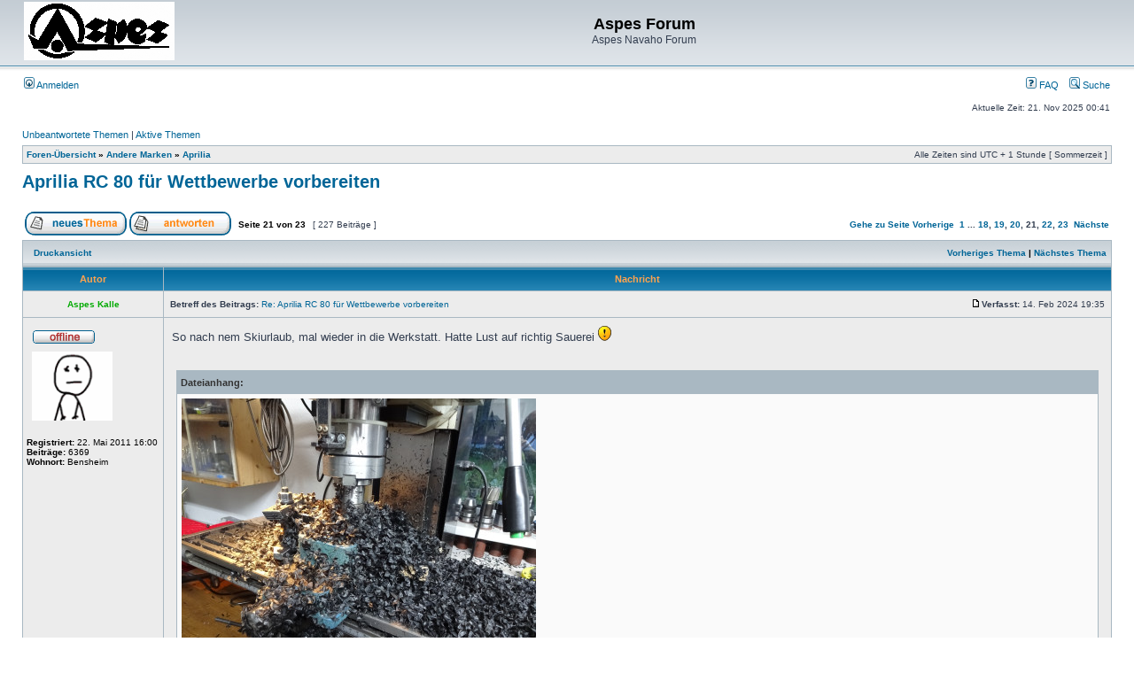

--- FILE ---
content_type: text/html; charset=UTF-8
request_url: https://aspes-navaho.hier-im-netz.de/phpBB/viewtopic.php?f=56&t=2024&p=23870&sid=53e4847a969f8c9001a7dd491f5a6743
body_size: 51987
content:
<!DOCTYPE html PUBLIC "-//W3C//DTD XHTML 1.0 Transitional//EN" "http://www.w3.org/TR/xhtml1/DTD/xhtml1-transitional.dtd">
<html xmlns="http://www.w3.org/1999/xhtml" dir="ltr" lang="de" xml:lang="de">
<head>

<meta http-equiv="content-type" content="text/html; charset=UTF-8" />
<meta http-equiv="content-language" content="de" />
<meta http-equiv="content-style-type" content="text/css" />
<meta http-equiv="imagetoolbar" content="no" />
<meta name="resource-type" content="document" />
<meta name="distribution" content="global" />
<meta name="keywords" content="" />
<meta name="description" content="" />

<title>Aspes Forum &bull; Thema anzeigen - Aprilia RC 80 für Wettbewerbe vorbereiten</title>



<link rel="stylesheet" href="./styles/subsilver2/theme/stylesheet.css" type="text/css" />

<script type="text/javascript">
// <![CDATA[


function popup(url, width, height, name)
{
	if (!name)
	{
		name = '_popup';
	}

	window.open(url.replace(/&amp;/g, '&'), name, 'height=' + height + ',resizable=yes,scrollbars=yes,width=' + width);
	return false;
}

function jumpto()
{
	var page = prompt('Gib die Nummer der Seite an, zu der du gehen möchtest.:', '21');
	var per_page = '10';
	var base_url = './viewtopic.php?f=56&amp;t=2024&amp;sid=5410eb5f3d3b84568cd8f0f7bbf6b8e8';

	if (page !== null && !isNaN(page) && page == Math.floor(page) && page > 0)
	{
		if (base_url.indexOf('?') == -1)
		{
			document.location.href = base_url + '?start=' + ((page - 1) * per_page);
		}
		else
		{
			document.location.href = base_url.replace(/&amp;/g, '&') + '&start=' + ((page - 1) * per_page);
		}
	}
}

/**
* Find a member
*/
function find_username(url)
{
	popup(url, 760, 570, '_usersearch');
	return false;
}

/**
* Mark/unmark checklist
* id = ID of parent container, name = name prefix, state = state [true/false]
*/
function marklist(id, name, state)
{
	var parent = document.getElementById(id);
	if (!parent)
	{
		eval('parent = document.' + id);
	}

	if (!parent)
	{
		return;
	}

	var rb = parent.getElementsByTagName('input');
	
	for (var r = 0; r < rb.length; r++)
	{
		if (rb[r].name.substr(0, name.length) == name)
		{
			rb[r].checked = state;
		}
	}
}



	/**
	* Play quicktime file by determining it's width/height
	* from the displayed rectangle area
	*
	* Only defined if there is a file block present.
	*/
	function play_qt_file(obj)
	{
		var rectangle = obj.GetRectangle();

		if (rectangle)
		{
			rectangle = rectangle.split(',')
			var x1 = parseInt(rectangle[0]);
			var x2 = parseInt(rectangle[2]);
			var y1 = parseInt(rectangle[1]);
			var y2 = parseInt(rectangle[3]);

			var width = (x1 < 0) ? (x1 * -1) + x2 : x2 - x1;
			var height = (y1 < 0) ? (y1 * -1) + y2 : y2 - y1;
		}
		else
		{
			var width = 200;
			var height = 0;
		}

		obj.width = width;
		obj.height = height + 16;

		obj.SetControllerVisible(true);

		obj.Play();
	}


// ]]>
</script>
</head>
<body class="ltr">

<a name="top"></a>

<div id="wrapheader">

	<div id="logodesc">
		<table width="100%" cellspacing="0">
		<tr>
			<td><a href="./index.php?sid=5410eb5f3d3b84568cd8f0f7bbf6b8e8"><img src="./styles/subsilver2/imageset/Logo%20Aspes.gif" width="170" height="66" alt="" title="" /></a></td>
			<td width="100%" align="center"><h1>Aspes Forum</h1><span class="gen">Aspes Navaho Forum</span></td>
		</tr>
		</table>
	</div>

	<div id="menubar">
		<table width="100%" cellspacing="0">
		<tr>
			<td class="genmed">
				<a href="./ucp.php?mode=login&amp;sid=5410eb5f3d3b84568cd8f0f7bbf6b8e8"><img src="./styles/subsilver2/theme/images/icon_mini_login.gif" width="12" height="13" alt="*" /> Anmelden</a>&nbsp;
			</td>
			<td class="genmed" align="right">
				<a href="./faq.php?sid=5410eb5f3d3b84568cd8f0f7bbf6b8e8"><img src="./styles/subsilver2/theme/images/icon_mini_faq.gif" width="12" height="13" alt="*" /> FAQ</a>
				&nbsp; &nbsp;<a href="./search.php?sid=5410eb5f3d3b84568cd8f0f7bbf6b8e8"><img src="./styles/subsilver2/theme/images/icon_mini_search.gif" width="12" height="13" alt="*" /> Suche</a>
			</td>
		</tr>
		</table>
	</div>

	<div id="datebar">
		<table width="100%" cellspacing="0">
		<tr>
			<td class="gensmall"></td>
			<td class="gensmall" align="right">Aktuelle Zeit: 21. Nov 2025 00:41<br /></td>
		</tr>
		</table>
	</div>

</div>

<div id="wrapcentre">

	
	<p class="searchbar">
		<span style="float: left;"><a href="./search.php?search_id=unanswered&amp;sid=5410eb5f3d3b84568cd8f0f7bbf6b8e8">Unbeantwortete Themen</a> | <a href="./search.php?search_id=active_topics&amp;sid=5410eb5f3d3b84568cd8f0f7bbf6b8e8">Aktive Themen</a></span>
		
	</p>
	

	<br style="clear: both;" />

	<table class="tablebg" width="100%" cellspacing="1" cellpadding="0" style="margin-top: 5px;">
	<tr>
		<td class="row1">
			<p class="breadcrumbs"><a href="./index.php?sid=5410eb5f3d3b84568cd8f0f7bbf6b8e8">Foren-Übersicht</a> &#187; <a href="./viewforum.php?f=17&amp;sid=5410eb5f3d3b84568cd8f0f7bbf6b8e8">Andere Marken</a> &#187; <a href="./viewforum.php?f=56&amp;sid=5410eb5f3d3b84568cd8f0f7bbf6b8e8">Aprilia</a></p>
			<p class="datetime">Alle Zeiten sind UTC + 1 Stunde [ Sommerzeit ]</p>
		</td>
	</tr>
	</table>

	<br />

<div id="pageheader">
	<h2><a class="titles" href="./viewtopic.php?f=56&amp;t=2024&amp;start=200&amp;sid=5410eb5f3d3b84568cd8f0f7bbf6b8e8">Aprilia RC 80 für Wettbewerbe vorbereiten</a></h2>


</div>

<br clear="all" /><br />

<div id="pagecontent">

	<table width="100%" cellspacing="1">
	<tr>
		<td align="left" valign="middle" nowrap="nowrap">
		<a href="./posting.php?mode=post&amp;f=56&amp;sid=5410eb5f3d3b84568cd8f0f7bbf6b8e8"><img src="./styles/subsilver2/imageset/de/button_topic_new.gif" width="115" height="27" alt="Ein neues Thema erstellen" title="Ein neues Thema erstellen" /></a>&nbsp;<a href="./posting.php?mode=reply&amp;f=56&amp;t=2024&amp;sid=5410eb5f3d3b84568cd8f0f7bbf6b8e8"><img src="./styles/subsilver2/imageset/de/button_topic_reply.gif" width="115" height="27" alt="Auf das Thema antworten" title="Auf das Thema antworten" /></a>
		</td>
		
			<td class="nav" valign="middle" nowrap="nowrap">&nbsp;Seite <strong>21</strong> von <strong>23</strong><br /></td>
			<td class="gensmall" nowrap="nowrap">&nbsp;[ 227 Beiträge ]&nbsp;</td>
			<td class="gensmall" width="100%" align="right" nowrap="nowrap"><b><a href="#" onclick="jumpto(); return false;" title="Klicke, um auf Seite … zu gehen">Gehe zu Seite</a> <a href="./viewtopic.php?f=56&amp;t=2024&amp;sid=5410eb5f3d3b84568cd8f0f7bbf6b8e8&amp;start=190">Vorherige</a>&nbsp;&nbsp;<a href="./viewtopic.php?f=56&amp;t=2024&amp;sid=5410eb5f3d3b84568cd8f0f7bbf6b8e8">1</a><span class="page-dots"> ... </span><a href="./viewtopic.php?f=56&amp;t=2024&amp;sid=5410eb5f3d3b84568cd8f0f7bbf6b8e8&amp;start=170">18</a><span class="page-sep">, </span><a href="./viewtopic.php?f=56&amp;t=2024&amp;sid=5410eb5f3d3b84568cd8f0f7bbf6b8e8&amp;start=180">19</a><span class="page-sep">, </span><a href="./viewtopic.php?f=56&amp;t=2024&amp;sid=5410eb5f3d3b84568cd8f0f7bbf6b8e8&amp;start=190">20</a><span class="page-sep">, </span><strong>21</strong><span class="page-sep">, </span><a href="./viewtopic.php?f=56&amp;t=2024&amp;sid=5410eb5f3d3b84568cd8f0f7bbf6b8e8&amp;start=210">22</a><span class="page-sep">, </span><a href="./viewtopic.php?f=56&amp;t=2024&amp;sid=5410eb5f3d3b84568cd8f0f7bbf6b8e8&amp;start=220">23</a> &nbsp;<a href="./viewtopic.php?f=56&amp;t=2024&amp;sid=5410eb5f3d3b84568cd8f0f7bbf6b8e8&amp;start=210">Nächste</a></b></td>
		
	</tr>
	</table>

	<table class="tablebg" width="100%" cellspacing="1">
	<tr>
		<td class="cat">
			<table width="100%" cellspacing="0">
			<tr>
				<td class="nav" nowrap="nowrap">&nbsp;
				<a href="./viewtopic.php?f=56&amp;t=2024&amp;start=200&amp;sid=5410eb5f3d3b84568cd8f0f7bbf6b8e8&amp;view=print" title="Druckansicht">Druckansicht</a>
				</td>
				<td class="nav" align="right" nowrap="nowrap"><a href="./viewtopic.php?f=56&amp;t=2024&amp;view=previous&amp;sid=5410eb5f3d3b84568cd8f0f7bbf6b8e8">Vorheriges Thema</a> | <a href="./viewtopic.php?f=56&amp;t=2024&amp;view=next&amp;sid=5410eb5f3d3b84568cd8f0f7bbf6b8e8">Nächstes Thema</a>&nbsp;</td>
			</tr>
			</table>
		</td>
	</tr>

	</table>


	<table class="tablebg" width="100%" cellspacing="1">
	
		<tr>
			<th>Autor</th>
			<th>Nachricht</th>
		</tr>
	<tr class="row1">

			<td align="center" valign="middle">
				<a name="p23750"></a>
				<b class="postauthor" style="color: #00AA00">Aspes Kalle</b>
			</td>
			<td width="100%" height="25">
				<table width="100%" cellspacing="0">
				<tr>
				
					<td class="gensmall" width="100%"><div style="float: left;">&nbsp;<b>Betreff des Beitrags:</b> <a href="#p23750">Re: Aprilia RC 80 für Wettbewerbe vorbereiten</a></div><div style="float: right;"><a href="./viewtopic.php?p=23750&amp;sid=5410eb5f3d3b84568cd8f0f7bbf6b8e8#p23750"><img src="./styles/subsilver2/imageset/icon_post_target.gif" width="12" height="9" alt="Beitrag" title="Beitrag" /></a><b>Verfasst:</b> 14. Feb 2024 19:35&nbsp;</div></td>
				</tr>
				</table>
			</td>
		</tr>

		<tr class="row1">

			<td valign="top" class="profile">
				<table cellspacing="4" align="center" width="150">
			
				<tr>
					<td><img src="./styles/subsilver2/imageset/de/icon_user_offline.gif" width="72" height="20" alt="Offline" title="Offline" /></td>
				</tr>
			
				<tr>
					<td><img src="./download/file.php?avatar=53_1306077318.gif" width="94" height="80" alt="Benutzeravatar" /></td>
				</tr>
			
				</table>

				<span class="postdetails">
					<br /><b>Registriert:</b> 22. Mai 2011 16:00<br /><b>Beiträge:</b> 6369<br /><b>Wohnort:</b> Bensheim
				</span>

			</td>
			<td valign="top">
				<table width="100%" cellspacing="5">
				<tr>
					<td>
					

						<div class="postbody">So nach nem Skiurlaub, mal wieder in die Werkstatt. Hatte Lust auf richtig Sauerei  <img src="./images/smilies/icon_exclaim.gif" alt=":!:" title="Exclamation" /> <br /><br /><div class="attachtitle">Dateianhang:</div><div class="attachcontent">
			<a href="./download/file.php?id=10263&amp;sid=5410eb5f3d3b84568cd8f0f7bbf6b8e8&amp;mode=view"><img src="./download/file.php?id=10263&amp;t=1&amp;sid=5410eb5f3d3b84568cd8f0f7bbf6b8e8" alt="5E800ED1-E7AF-4E64-AC14-28538F7DCA70.jpeg" /></a><br />
			<span class="gensmall">5E800ED1-E7AF-4E64-AC14-28538F7DCA70.jpeg [ 2.7 MiB | 14355-mal betrachtet ]</span>
		

		<br />
	</div><br /><br /><div class="attachtitle">Dateianhang:</div><div class="attachcontent">
			<a href="./download/file.php?id=10264&amp;sid=5410eb5f3d3b84568cd8f0f7bbf6b8e8&amp;mode=view"><img src="./download/file.php?id=10264&amp;t=1&amp;sid=5410eb5f3d3b84568cd8f0f7bbf6b8e8" alt="4874EC20-8509-4CCB-9F88-21BA2728004C.jpeg" /></a><br />
			<span class="gensmall">4874EC20-8509-4CCB-9F88-21BA2728004C.jpeg [ 2.57 MiB | 14355-mal betrachtet ]</span>
		

		<br />
	</div><br /><br /><br />Das alte POM Stück hatte jahrelang gute Dienste geleistet, wurde aber jetzt doch dünner. Bevor es also in die Schwinge ging ein Neues aus nem POM Klotz gemacht<br /><br /><div class="attachtitle">Dateianhang:</div><div class="attachcontent">
			<a href="./download/file.php?id=10265&amp;sid=5410eb5f3d3b84568cd8f0f7bbf6b8e8&amp;mode=view"><img src="./download/file.php?id=10265&amp;t=1&amp;sid=5410eb5f3d3b84568cd8f0f7bbf6b8e8" alt="ADDF979E-12BE-40F1-8631-A7F5BADFDF81.jpeg" /></a><br />
			<span class="gensmall">ADDF979E-12BE-40F1-8631-A7F5BADFDF81.jpeg [ 1.9 MiB | 14355-mal betrachtet ]</span>
		

		<br />
	</div><br /><br /><br />Und passt<br /><br /><div class="attachtitle">Dateianhang:</div><div class="attachcontent">
			<a href="./download/file.php?id=10266&amp;sid=5410eb5f3d3b84568cd8f0f7bbf6b8e8&amp;mode=view"><img src="./download/file.php?id=10266&amp;t=1&amp;sid=5410eb5f3d3b84568cd8f0f7bbf6b8e8" alt="F8D521A5-C6E5-4EF1-B6BD-42216C996D56.jpeg" /></a><br />
			<span class="gensmall">F8D521A5-C6E5-4EF1-B6BD-42216C996D56.jpeg [ 2.17 MiB | 14355-mal betrachtet ]</span>
		

		<br />
	</div><br /><br /><br />Kalle</div>

					
						<div class="postbody"><br />_________________<br /><img src="http://www.mono-kalle.de/mediac/450_0/media/DIR_40585/980e2d8dc8dd509ffff8a2fac14422f.gif" alt="Bild" /></div>
					<br clear="all" /><br />

						<table width="100%" cellspacing="0">
						<tr valign="middle">
							<td class="gensmall" align="right">
							
							</td>
						</tr>
						</table>
					</td>
				</tr>
				</table>
			</td>
		</tr>

		<tr class="row1">

			<td class="profile"><strong><a href="#wrapheader">Nach oben</a></strong></td>
			<td><div class="gensmall" style="float: left;">&nbsp;<a href="./memberlist.php?mode=viewprofile&amp;u=53&amp;sid=5410eb5f3d3b84568cd8f0f7bbf6b8e8"><img src="./styles/subsilver2/imageset/de/icon_user_profile.gif" width="72" height="20" alt="Profil" title="Profil" /></a> &nbsp;</div> <div class="gensmall" style="float: right;">&nbsp;</div></td>
	
		</tr>

	<tr>
		<td class="spacer" colspan="2" height="1"><img src="images/spacer.gif" alt="" width="1" height="1" /></td>
	</tr>
	</table>

	<table class="tablebg" width="100%" cellspacing="1">
	<tr class="row2">

			<td align="center" valign="middle">
				<a name="p23773"></a>
				<b class="postauthor" style="color: #00AA00">Aspes Kalle</b>
			</td>
			<td width="100%" height="25">
				<table width="100%" cellspacing="0">
				<tr>
				
					<td class="gensmall" width="100%"><div style="float: left;">&nbsp;<b>Betreff des Beitrags:</b> <a href="#p23773">Re: Aprilia RC 80 für Wettbewerbe vorbereiten</a></div><div style="float: right;"><a href="./viewtopic.php?p=23773&amp;sid=5410eb5f3d3b84568cd8f0f7bbf6b8e8#p23773"><img src="./styles/subsilver2/imageset/icon_post_target.gif" width="12" height="9" alt="Beitrag" title="Beitrag" /></a><b>Verfasst:</b> 18. Feb 2024 17:20&nbsp;</div></td>
				</tr>
				</table>
			</td>
		</tr>

		<tr class="row2">

			<td valign="top" class="profile">
				<table cellspacing="4" align="center" width="150">
			
				<tr>
					<td><img src="./styles/subsilver2/imageset/de/icon_user_offline.gif" width="72" height="20" alt="Offline" title="Offline" /></td>
				</tr>
			
				<tr>
					<td><img src="./download/file.php?avatar=53_1306077318.gif" width="94" height="80" alt="Benutzeravatar" /></td>
				</tr>
			
				</table>

				<span class="postdetails">
					<br /><b>Registriert:</b> 22. Mai 2011 16:00<br /><b>Beiträge:</b> 6369<br /><b>Wohnort:</b> Bensheim
				</span>

			</td>
			<td valign="top">
				<table width="100%" cellspacing="5">
				<tr>
					<td>
					

						<div class="postbody">So gestern Buchsen in die Schwinge gepresst (mit ner kurzen Hilfsachse), passt alles<br /><br /><div class="attachtitle">Dateianhang:</div><div class="attachcontent">
			<a href="./download/file.php?id=10276&amp;sid=5410eb5f3d3b84568cd8f0f7bbf6b8e8&amp;mode=view"><img src="./download/file.php?id=10276&amp;t=1&amp;sid=5410eb5f3d3b84568cd8f0f7bbf6b8e8" alt="A1FFA555-AE60-4107-BE13-D23C5442A5FE.jpeg" /></a><br />
			<span class="gensmall">A1FFA555-AE60-4107-BE13-D23C5442A5FE.jpeg [ 1.82 MiB | 14296-mal betrachtet ]</span>
		

		<br />
	</div><br /><br /><div class="attachtitle">Dateianhang:</div><div class="attachcontent">
			<a href="./download/file.php?id=10277&amp;sid=5410eb5f3d3b84568cd8f0f7bbf6b8e8&amp;mode=view"><img src="./download/file.php?id=10277&amp;t=1&amp;sid=5410eb5f3d3b84568cd8f0f7bbf6b8e8" alt="B5A8CCE9-6B85-468E-AC69-4D7B1C32AC59.jpeg" /></a><br />
			<span class="gensmall">B5A8CCE9-6B85-468E-AC69-4D7B1C32AC59.jpeg [ 2.36 MiB | 14296-mal betrachtet ]</span>
		

		<br />
	</div><br /><br /><div class="attachtitle">Dateianhang:</div><div class="attachcontent">
			<span class="gensmall"><b>Dateikommentar:</b> Hier muss noch bei gepresst werden</span><br />
		
			<a href="./download/file.php?id=10278&amp;sid=5410eb5f3d3b84568cd8f0f7bbf6b8e8&amp;mode=view"><img src="./download/file.php?id=10278&amp;t=1&amp;sid=5410eb5f3d3b84568cd8f0f7bbf6b8e8" alt="580B310E-4278-43EC-984F-499B0794B54C.jpeg" /></a><br />
			<span class="gensmall">580B310E-4278-43EC-984F-499B0794B54C.jpeg [ 1.53 MiB | 14296-mal betrachtet ]</span>
		

		<br />
	</div><br /><br /><div class="attachtitle">Dateianhang:</div><div class="attachcontent">
			<a href="./download/file.php?id=10279&amp;sid=5410eb5f3d3b84568cd8f0f7bbf6b8e8&amp;mode=view"><img src="./download/file.php?id=10279&amp;t=1&amp;sid=5410eb5f3d3b84568cd8f0f7bbf6b8e8" alt="57691BE1-C90A-4417-9354-86B6440249C6.jpeg" /></a><br />
			<span class="gensmall">57691BE1-C90A-4417-9354-86B6440249C6.jpeg [ 1.59 MiB | 14296-mal betrachtet ]</span>
		

		<br />
	</div><br /><br /><br />Kalle</div>

					
						<div class="postbody"><br />_________________<br /><img src="http://www.mono-kalle.de/mediac/450_0/media/DIR_40585/980e2d8dc8dd509ffff8a2fac14422f.gif" alt="Bild" /></div>
					<br clear="all" /><br />

						<table width="100%" cellspacing="0">
						<tr valign="middle">
							<td class="gensmall" align="right">
							
							</td>
						</tr>
						</table>
					</td>
				</tr>
				</table>
			</td>
		</tr>

		<tr class="row2">

			<td class="profile"><strong><a href="#wrapheader">Nach oben</a></strong></td>
			<td><div class="gensmall" style="float: left;">&nbsp;<a href="./memberlist.php?mode=viewprofile&amp;u=53&amp;sid=5410eb5f3d3b84568cd8f0f7bbf6b8e8"><img src="./styles/subsilver2/imageset/de/icon_user_profile.gif" width="72" height="20" alt="Profil" title="Profil" /></a> &nbsp;</div> <div class="gensmall" style="float: right;">&nbsp;</div></td>
	
		</tr>

	<tr>
		<td class="spacer" colspan="2" height="1"><img src="images/spacer.gif" alt="" width="1" height="1" /></td>
	</tr>
	</table>

	<table class="tablebg" width="100%" cellspacing="1">
	<tr class="row1">

			<td align="center" valign="middle">
				<a name="p23799"></a>
				<b class="postauthor" style="color: #00AA00">Aspes Kalle</b>
			</td>
			<td width="100%" height="25">
				<table width="100%" cellspacing="0">
				<tr>
				
					<td class="gensmall" width="100%"><div style="float: left;">&nbsp;<b>Betreff des Beitrags:</b> <a href="#p23799">Re: Aprilia RC 80 für Wettbewerbe vorbereiten</a></div><div style="float: right;"><a href="./viewtopic.php?p=23799&amp;sid=5410eb5f3d3b84568cd8f0f7bbf6b8e8#p23799"><img src="./styles/subsilver2/imageset/icon_post_target.gif" width="12" height="9" alt="Beitrag" title="Beitrag" /></a><b>Verfasst:</b> 21. Feb 2024 19:03&nbsp;</div></td>
				</tr>
				</table>
			</td>
		</tr>

		<tr class="row1">

			<td valign="top" class="profile">
				<table cellspacing="4" align="center" width="150">
			
				<tr>
					<td><img src="./styles/subsilver2/imageset/de/icon_user_offline.gif" width="72" height="20" alt="Offline" title="Offline" /></td>
				</tr>
			
				<tr>
					<td><img src="./download/file.php?avatar=53_1306077318.gif" width="94" height="80" alt="Benutzeravatar" /></td>
				</tr>
			
				</table>

				<span class="postdetails">
					<br /><b>Registriert:</b> 22. Mai 2011 16:00<br /><b>Beiträge:</b> 6369<br /><b>Wohnort:</b> Bensheim
				</span>

			</td>
			<td valign="top">
				<table width="100%" cellspacing="5">
				<tr>
					<td>
					

						<div class="postbody">Schwinge und Motor heute eingebaut, es geht also wieder in die richtige Richtung.<br /><br /><div class="attachtitle">Dateianhang:</div><div class="attachcontent">
			<a href="./download/file.php?id=10289&amp;sid=5410eb5f3d3b84568cd8f0f7bbf6b8e8&amp;mode=view"><img src="./download/file.php?id=10289&amp;t=1&amp;sid=5410eb5f3d3b84568cd8f0f7bbf6b8e8" alt="57A198AA-BD09-4C92-A1DD-BF2615976309.jpeg" /></a><br />
			<span class="gensmall">57A198AA-BD09-4C92-A1DD-BF2615976309.jpeg [ 2.16 MiB | 14241-mal betrachtet ]</span>
		

		<br />
	</div><br /><br /><br />Kalle</div>

					
						<div class="postbody"><br />_________________<br /><img src="http://www.mono-kalle.de/mediac/450_0/media/DIR_40585/980e2d8dc8dd509ffff8a2fac14422f.gif" alt="Bild" /></div>
					<br clear="all" /><br />

						<table width="100%" cellspacing="0">
						<tr valign="middle">
							<td class="gensmall" align="right">
							
							</td>
						</tr>
						</table>
					</td>
				</tr>
				</table>
			</td>
		</tr>

		<tr class="row1">

			<td class="profile"><strong><a href="#wrapheader">Nach oben</a></strong></td>
			<td><div class="gensmall" style="float: left;">&nbsp;<a href="./memberlist.php?mode=viewprofile&amp;u=53&amp;sid=5410eb5f3d3b84568cd8f0f7bbf6b8e8"><img src="./styles/subsilver2/imageset/de/icon_user_profile.gif" width="72" height="20" alt="Profil" title="Profil" /></a> &nbsp;</div> <div class="gensmall" style="float: right;">&nbsp;</div></td>
	
		</tr>

	<tr>
		<td class="spacer" colspan="2" height="1"><img src="images/spacer.gif" alt="" width="1" height="1" /></td>
	</tr>
	</table>

	<table class="tablebg" width="100%" cellspacing="1">
	<tr class="row2">

			<td align="center" valign="middle">
				<a name="p23870"></a>
				<b class="postauthor" style="color: #00AA00">Aspes Kalle</b>
			</td>
			<td width="100%" height="25">
				<table width="100%" cellspacing="0">
				<tr>
				
					<td class="gensmall" width="100%"><div style="float: left;">&nbsp;<b>Betreff des Beitrags:</b> <a href="#p23870">Re: Aprilia RC 80 für Wettbewerbe vorbereiten</a></div><div style="float: right;"><a href="./viewtopic.php?p=23870&amp;sid=5410eb5f3d3b84568cd8f0f7bbf6b8e8#p23870"><img src="./styles/subsilver2/imageset/icon_post_target.gif" width="12" height="9" alt="Beitrag" title="Beitrag" /></a><b>Verfasst:</b> 28. Feb 2024 22:37&nbsp;</div></td>
				</tr>
				</table>
			</td>
		</tr>

		<tr class="row2">

			<td valign="top" class="profile">
				<table cellspacing="4" align="center" width="150">
			
				<tr>
					<td><img src="./styles/subsilver2/imageset/de/icon_user_offline.gif" width="72" height="20" alt="Offline" title="Offline" /></td>
				</tr>
			
				<tr>
					<td><img src="./download/file.php?avatar=53_1306077318.gif" width="94" height="80" alt="Benutzeravatar" /></td>
				</tr>
			
				</table>

				<span class="postdetails">
					<br /><b>Registriert:</b> 22. Mai 2011 16:00<br /><b>Beiträge:</b> 6369<br /><b>Wohnort:</b> Bensheim
				</span>

			</td>
			<td valign="top">
				<table width="100%" cellspacing="5">
				<tr>
					<td>
					

						<div class="postbody"><span style="font-weight: bold"><a href="http://aspes-navaho.de/phpBB/viewtopic.php?f=31&amp;t=2140&amp;sid=078f4acecba6c3c3a558985139755358" class="postlink">Hier</a></span>hab ich ja beschrieben wie ich die neue Übersetzung nach dem Wechsel von Primär 13/60 auf 16/61 ermittelt habe.<br /><br />Also 60er Rohling besorgt und los ging es<br /><br /><div class="attachtitle">Dateianhang:</div><div class="attachcontent">
			<a href="./download/file.php?id=10311&amp;sid=5410eb5f3d3b84568cd8f0f7bbf6b8e8&amp;mode=view"><img src="./download/file.php?id=10311&amp;t=1&amp;sid=5410eb5f3d3b84568cd8f0f7bbf6b8e8" alt="DSC01742.JPG" /></a><br />
			<span class="gensmall">DSC01742.JPG [ 1.92 MiB | 14174-mal betrachtet ]</span>
		

		<br />
	</div><br /><br /><br />Mal ne Menge Späne produziert <br /><br /><div class="attachtitle">Dateianhang:</div><div class="attachcontent">
			<a href="./download/file.php?id=10312&amp;sid=5410eb5f3d3b84568cd8f0f7bbf6b8e8&amp;mode=view"><img src="./download/file.php?id=10312&amp;t=1&amp;sid=5410eb5f3d3b84568cd8f0f7bbf6b8e8" alt="DSC01743.JPG" /></a><br />
			<span class="gensmall">DSC01743.JPG [ 1.24 MiB | 14174-mal betrachtet ]</span>
		

		<br />
	</div><br /><br /><br />Viele Löcher später passt dann aber auch alles<br /><br /><div class="attachtitle">Dateianhang:</div><div class="attachcontent">
			<a href="./download/file.php?id=10309&amp;sid=5410eb5f3d3b84568cd8f0f7bbf6b8e8&amp;mode=view"><img src="./download/file.php?id=10309&amp;t=1&amp;sid=5410eb5f3d3b84568cd8f0f7bbf6b8e8" alt="DSC01744.JPG" /></a><br />
			<span class="gensmall">DSC01744.JPG [ 1.55 MiB | 14174-mal betrachtet ]</span>
		

		<br />
	</div><br /><br /><div class="attachtitle">Dateianhang:</div><div class="attachcontent">
			<span class="gensmall"><b>Dateikommentar:</b> Probeweise aufgesteckt</span><br />
		
			<a href="./download/file.php?id=10310&amp;sid=5410eb5f3d3b84568cd8f0f7bbf6b8e8&amp;mode=view"><img src="./download/file.php?id=10310&amp;t=1&amp;sid=5410eb5f3d3b84568cd8f0f7bbf6b8e8" alt="DSC01745.JPG" /></a><br />
			<span class="gensmall">DSC01745.JPG [ 2.06 MiB | 14174-mal betrachtet ]</span>
		

		<br />
	</div><br /><br /><br />Kalle</div>

					
						<div class="postbody"><br />_________________<br /><img src="http://www.mono-kalle.de/mediac/450_0/media/DIR_40585/980e2d8dc8dd509ffff8a2fac14422f.gif" alt="Bild" /></div>
					<br clear="all" /><br />

						<table width="100%" cellspacing="0">
						<tr valign="middle">
							<td class="gensmall" align="right">
							
							</td>
						</tr>
						</table>
					</td>
				</tr>
				</table>
			</td>
		</tr>

		<tr class="row2">

			<td class="profile"><strong><a href="#wrapheader">Nach oben</a></strong></td>
			<td><div class="gensmall" style="float: left;">&nbsp;<a href="./memberlist.php?mode=viewprofile&amp;u=53&amp;sid=5410eb5f3d3b84568cd8f0f7bbf6b8e8"><img src="./styles/subsilver2/imageset/de/icon_user_profile.gif" width="72" height="20" alt="Profil" title="Profil" /></a> &nbsp;</div> <div class="gensmall" style="float: right;">&nbsp;</div></td>
	
		</tr>

	<tr>
		<td class="spacer" colspan="2" height="1"><img src="images/spacer.gif" alt="" width="1" height="1" /></td>
	</tr>
	</table>

	<table class="tablebg" width="100%" cellspacing="1">
	<tr class="row1">

			<td align="center" valign="middle">
				<a name="p24950"></a>
				<b class="postauthor" style="color: #00AA00">Aspes Kalle</b>
			</td>
			<td width="100%" height="25">
				<table width="100%" cellspacing="0">
				<tr>
				
					<td class="gensmall" width="100%"><div style="float: left;">&nbsp;<b>Betreff des Beitrags:</b> <a href="#p24950">Re: Aprilia RC 80 für Wettbewerbe vorbereiten</a></div><div style="float: right;"><a href="./viewtopic.php?p=24950&amp;sid=5410eb5f3d3b84568cd8f0f7bbf6b8e8#p24950"><img src="./styles/subsilver2/imageset/icon_post_target.gif" width="12" height="9" alt="Beitrag" title="Beitrag" /></a><b>Verfasst:</b> 17. Aug 2024 17:13&nbsp;</div></td>
				</tr>
				</table>
			</td>
		</tr>

		<tr class="row1">

			<td valign="top" class="profile">
				<table cellspacing="4" align="center" width="150">
			
				<tr>
					<td><img src="./styles/subsilver2/imageset/de/icon_user_offline.gif" width="72" height="20" alt="Offline" title="Offline" /></td>
				</tr>
			
				<tr>
					<td><img src="./download/file.php?avatar=53_1306077318.gif" width="94" height="80" alt="Benutzeravatar" /></td>
				</tr>
			
				</table>

				<span class="postdetails">
					<br /><b>Registriert:</b> 22. Mai 2011 16:00<br /><b>Beiträge:</b> 6369<br /><b>Wohnort:</b> Bensheim
				</span>

			</td>
			<td valign="top">
				<table width="100%" cellspacing="5">
				<tr>
					<td>
					

						<div class="postbody">Auf dem kleinen Forentreffen in Pfungstadt, hatte ich ja Samstag Mitte schnell noch mal den Polini Motor eingebaut. Jetzt ja mit passender Endübersetzung und so gefiel mir das Fahrverhalten sehr gut.<br /><br />Obenrum dreht der nicht so unendlich raus wie der MCS, aber die Leistung kommt viel früher.<br /><br />Also heute noch mal Resteinstellungen vornehmen wollten…..Frust ohne Ende!<br /><br />Mitte und Obenrum super, genau das fuhr man ja auch schon auf der Pfungstadtstrecke, aber untenrum grottenschlecht. Sprotzelte wie wenn es Zündungsprobleme wären und Leerlauf was auch nicht sauber.<br /><br />Leerlaufdüse von 53 über 54 zu 55 gewechselt, da hätte ich gefühlt ne 54,5er haben müssen. Also ich dann die Nadel mal höher hängen wollte, fliegt mir doch der Clip in den Dreck  <img src="./images/smilies/icon_e_surprised.gif" alt=":o" title="Surprised" />  und weg ist er. Das Ganze auf meiner Teststrecke ca. 2,5km von Zuhause. Jetzt war 1,5km schieben berghoch angesagt, dann konnte ich bis zu Haustür rollen.<br />Man war ich platt  <img src="./images/smilies/icon_e_sad.gif" alt=":(" title="Sad" /> <br /><br />Nachmittags von 28 auf 26er Vergaser gewechselt und Standardeinstellung (105er Haupt-, 55er Leerlaufdüse, 2. Clipposition von oben) .<br /><br />Was soll ich sagen, passte jetzt auf Anhieb.<br /><br />Entweder ist mein 28er zu oder zu groß für den Polini. Hatte einen ähnlichen Effekt mit nem 30er auf dem MCS<br /><br />Kalle</div>

					
						<div class="postbody"><br />_________________<br /><img src="http://www.mono-kalle.de/mediac/450_0/media/DIR_40585/980e2d8dc8dd509ffff8a2fac14422f.gif" alt="Bild" /></div>
					<br clear="all" /><br />

						<table width="100%" cellspacing="0">
						<tr valign="middle">
							<td class="gensmall" align="right">
							
							</td>
						</tr>
						</table>
					</td>
				</tr>
				</table>
			</td>
		</tr>

		<tr class="row1">

			<td class="profile"><strong><a href="#wrapheader">Nach oben</a></strong></td>
			<td><div class="gensmall" style="float: left;">&nbsp;<a href="./memberlist.php?mode=viewprofile&amp;u=53&amp;sid=5410eb5f3d3b84568cd8f0f7bbf6b8e8"><img src="./styles/subsilver2/imageset/de/icon_user_profile.gif" width="72" height="20" alt="Profil" title="Profil" /></a> &nbsp;</div> <div class="gensmall" style="float: right;">&nbsp;</div></td>
	
		</tr>

	<tr>
		<td class="spacer" colspan="2" height="1"><img src="images/spacer.gif" alt="" width="1" height="1" /></td>
	</tr>
	</table>

	<table class="tablebg" width="100%" cellspacing="1">
	<tr class="row2">

			<td align="center" valign="middle">
				<a name="p24958"></a>
				<b class="postauthor" style="color: #00AA00">Aspes Kalle</b>
			</td>
			<td width="100%" height="25">
				<table width="100%" cellspacing="0">
				<tr>
				
					<td class="gensmall" width="100%"><div style="float: left;">&nbsp;<b>Betreff des Beitrags:</b> <a href="#p24958">Re: Aprilia RC 80 für Wettbewerbe vorbereiten</a></div><div style="float: right;"><a href="./viewtopic.php?p=24958&amp;sid=5410eb5f3d3b84568cd8f0f7bbf6b8e8#p24958"><img src="./styles/subsilver2/imageset/icon_post_target.gif" width="12" height="9" alt="Beitrag" title="Beitrag" /></a><b>Verfasst:</b> 19. Aug 2024 21:38&nbsp;</div></td>
				</tr>
				</table>
			</td>
		</tr>

		<tr class="row2">

			<td valign="top" class="profile">
				<table cellspacing="4" align="center" width="150">
			
				<tr>
					<td><img src="./styles/subsilver2/imageset/de/icon_user_offline.gif" width="72" height="20" alt="Offline" title="Offline" /></td>
				</tr>
			
				<tr>
					<td><img src="./download/file.php?avatar=53_1306077318.gif" width="94" height="80" alt="Benutzeravatar" /></td>
				</tr>
			
				</table>

				<span class="postdetails">
					<br /><b>Registriert:</b> 22. Mai 2011 16:00<br /><b>Beiträge:</b> 6369<br /><b>Wohnort:</b> Bensheim
				</span>

			</td>
			<td valign="top">
				<table width="100%" cellspacing="5">
				<tr>
					<td>
					

						<div class="postbody">So ready to Race und dank Spannungsbegrenzer immer noch die ersten 12 Volt Birnen an der MVT Zündung.<br /><br /><div class="attachtitle">Dateianhang:</div><div class="attachcontent">
			<a href="./download/file.php?id=10935&amp;sid=5410eb5f3d3b84568cd8f0f7bbf6b8e8&amp;mode=view"><img src="./download/file.php?id=10935&amp;t=1&amp;sid=5410eb5f3d3b84568cd8f0f7bbf6b8e8" alt="DSC01872.jpeg" /></a><br />
			<span class="gensmall">DSC01872.jpeg [ 3.86 MiB | 11310-mal betrachtet ]</span>
		

		<br />
	</div><br /><br /><br />OK die kurze Sitzbank (kurze von der RX) passt nicht perfekt. Aber ich muss bei meiner im Grunde nur noch den Bezug drüberziehen und festziehen…..kommt immer was anderes dazwischen  <img src="./images/smilies/icon_rolleyes.gif" alt=":roll:" title="Rolling Eyes" /> <br /><br />Kalle</div>

					
						<div class="postbody"><br />_________________<br /><img src="http://www.mono-kalle.de/mediac/450_0/media/DIR_40585/980e2d8dc8dd509ffff8a2fac14422f.gif" alt="Bild" /></div>
					<br clear="all" /><br />

						<table width="100%" cellspacing="0">
						<tr valign="middle">
							<td class="gensmall" align="right">
							
							</td>
						</tr>
						</table>
					</td>
				</tr>
				</table>
			</td>
		</tr>

		<tr class="row2">

			<td class="profile"><strong><a href="#wrapheader">Nach oben</a></strong></td>
			<td><div class="gensmall" style="float: left;">&nbsp;<a href="./memberlist.php?mode=viewprofile&amp;u=53&amp;sid=5410eb5f3d3b84568cd8f0f7bbf6b8e8"><img src="./styles/subsilver2/imageset/de/icon_user_profile.gif" width="72" height="20" alt="Profil" title="Profil" /></a> &nbsp;</div> <div class="gensmall" style="float: right;">&nbsp;</div></td>
	
		</tr>

	<tr>
		<td class="spacer" colspan="2" height="1"><img src="images/spacer.gif" alt="" width="1" height="1" /></td>
	</tr>
	</table>

	<table class="tablebg" width="100%" cellspacing="1">
	<tr class="row1">

			<td align="center" valign="middle">
				<a name="p24960"></a>
				<b class="postauthor">Bernhard_tx160</b>
			</td>
			<td width="100%" height="25">
				<table width="100%" cellspacing="0">
				<tr>
				
					<td class="gensmall" width="100%"><div style="float: left;">&nbsp;<b>Betreff des Beitrags:</b> <a href="#p24960">Re: Aprilia RC 80 für Wettbewerbe vorbereiten</a></div><div style="float: right;"><a href="./viewtopic.php?p=24960&amp;sid=5410eb5f3d3b84568cd8f0f7bbf6b8e8#p24960"><img src="./styles/subsilver2/imageset/icon_post_target.gif" width="12" height="9" alt="Beitrag" title="Beitrag" /></a><b>Verfasst:</b> 20. Aug 2024 00:17&nbsp;</div></td>
				</tr>
				</table>
			</td>
		</tr>

		<tr class="row1">

			<td valign="top" class="profile">
				<table cellspacing="4" align="center" width="150">
			
				<tr>
					<td><img src="./styles/subsilver2/imageset/de/icon_user_offline.gif" width="72" height="20" alt="Offline" title="Offline" /></td>
				</tr>
			
				</table>

				<span class="postdetails">
					<br /><b>Registriert:</b> 30. Jan 2024 19:08<br /><b>Beiträge:</b> 18
				</span>

			</td>
			<td valign="top">
				<table width="100%" cellspacing="5">
				<tr>
					<td>
					

						<div class="postbody"><img src="./images/smilies/Applaus.gif" alt="::-" title="Applaus" />  <img src="./images/smilies/guckstduhier.gif" alt=":gu" title="Guckstduhier" /> sauber Kalle ,Respekt ein geiles Moped und viele gute Ideen und Umsetzung, großes Lob!!!<br />LG Bernhard</div>

					<br clear="all" /><br />

						<table width="100%" cellspacing="0">
						<tr valign="middle">
							<td class="gensmall" align="right">
							
							</td>
						</tr>
						</table>
					</td>
				</tr>
				</table>
			</td>
		</tr>

		<tr class="row1">

			<td class="profile"><strong><a href="#wrapheader">Nach oben</a></strong></td>
			<td><div class="gensmall" style="float: left;">&nbsp;<a href="./memberlist.php?mode=viewprofile&amp;u=67973&amp;sid=5410eb5f3d3b84568cd8f0f7bbf6b8e8"><img src="./styles/subsilver2/imageset/de/icon_user_profile.gif" width="72" height="20" alt="Profil" title="Profil" /></a> &nbsp;</div> <div class="gensmall" style="float: right;">&nbsp;</div></td>
	
		</tr>

	<tr>
		<td class="spacer" colspan="2" height="1"><img src="images/spacer.gif" alt="" width="1" height="1" /></td>
	</tr>
	</table>

	<table class="tablebg" width="100%" cellspacing="1">
	<tr class="row2">

			<td align="center" valign="middle">
				<a name="p24962"></a>
				<b class="postauthor">AspesFrank</b>
			</td>
			<td width="100%" height="25">
				<table width="100%" cellspacing="0">
				<tr>
				
					<td class="gensmall" width="100%"><div style="float: left;">&nbsp;<b>Betreff des Beitrags:</b> <a href="#p24962">Re: Aprilia RC 80 für Wettbewerbe vorbereiten</a></div><div style="float: right;"><a href="./viewtopic.php?p=24962&amp;sid=5410eb5f3d3b84568cd8f0f7bbf6b8e8#p24962"><img src="./styles/subsilver2/imageset/icon_post_target.gif" width="12" height="9" alt="Beitrag" title="Beitrag" /></a><b>Verfasst:</b> 20. Aug 2024 09:03&nbsp;</div></td>
				</tr>
				</table>
			</td>
		</tr>

		<tr class="row2">

			<td valign="top" class="profile">
				<table cellspacing="4" align="center" width="150">
			
				<tr>
					<td><img src="./styles/subsilver2/imageset/de/icon_user_offline.gif" width="72" height="20" alt="Offline" title="Offline" /></td>
				</tr>
			
				<tr>
					<td><img src="./download/file.php?avatar=9723_1681660203.png" width="41" height="47" alt="Benutzeravatar" /></td>
				</tr>
			
				</table>

				<span class="postdetails">
					<br /><b>Registriert:</b> 1. Feb 2014 00:40<br /><b>Beiträge:</b> 496<br /><b>Wohnort:</b> Heimbach/Eifel
				</span>

			</td>
			<td valign="top">
				<table width="100%" cellspacing="5">
				<tr>
					<td>
					

						<div class="postbody">@Kalle<br /><br />Sag du noch Mal was über den Hauptständer an meiner Aspes---- <img src="./images/smilies/icon_mrgreen.gif" alt=":mrgreen:" title="Mr. Green" />  <img src="./images/smilies/icon_mrgreen.gif" alt=":mrgreen:" title="Mr. Green" /> ----habe ihn abmontiert und baue mir jetzt, dank dir aus 1/2&quot; Rundrohr einen neuen! <img src="./images/smilies/icon_e_biggrin.gif" alt=":D" title="Very Happy" /></div>

					
						<div class="postbody"><br />_________________<br />Gruß aus der Eifel<br />Frank</div>
					<br clear="all" /><br />

						<table width="100%" cellspacing="0">
						<tr valign="middle">
							<td class="gensmall" align="right">
							
							</td>
						</tr>
						</table>
					</td>
				</tr>
				</table>
			</td>
		</tr>

		<tr class="row2">

			<td class="profile"><strong><a href="#wrapheader">Nach oben</a></strong></td>
			<td><div class="gensmall" style="float: left;">&nbsp;<a href="./memberlist.php?mode=viewprofile&amp;u=9723&amp;sid=5410eb5f3d3b84568cd8f0f7bbf6b8e8"><img src="./styles/subsilver2/imageset/de/icon_user_profile.gif" width="72" height="20" alt="Profil" title="Profil" /></a> &nbsp;</div> <div class="gensmall" style="float: right;">&nbsp;</div></td>
	
		</tr>

	<tr>
		<td class="spacer" colspan="2" height="1"><img src="images/spacer.gif" alt="" width="1" height="1" /></td>
	</tr>
	</table>

	<table class="tablebg" width="100%" cellspacing="1">
	<tr class="row1">

			<td align="center" valign="middle">
				<a name="p24965"></a>
				<b class="postauthor">Perego</b>
			</td>
			<td width="100%" height="25">
				<table width="100%" cellspacing="0">
				<tr>
				
					<td class="gensmall" width="100%"><div style="float: left;">&nbsp;<b>Betreff des Beitrags:</b> <a href="#p24965">Re: Aprilia RC 80 für Wettbewerbe vorbereiten</a></div><div style="float: right;"><a href="./viewtopic.php?p=24965&amp;sid=5410eb5f3d3b84568cd8f0f7bbf6b8e8#p24965"><img src="./styles/subsilver2/imageset/icon_post_target.gif" width="12" height="9" alt="Beitrag" title="Beitrag" /></a><b>Verfasst:</b> 21. Aug 2024 07:26&nbsp;</div></td>
				</tr>
				</table>
			</td>
		</tr>

		<tr class="row1">

			<td valign="top" class="profile">
				<table cellspacing="4" align="center" width="150">
			
				<tr>
					<td><img src="./styles/subsilver2/imageset/de/icon_user_offline.gif" width="72" height="20" alt="Offline" title="Offline" /></td>
				</tr>
			
				</table>

				<span class="postdetails">
					<br /><b>Registriert:</b> 27. Mai 2024 07:30<br /><b>Beiträge:</b> 115
				</span>

			</td>
			<td valign="top">
				<table width="100%" cellspacing="5">
				<tr>
					<td>
					

						<div class="postbody">Super schön die Aprilia.<br />Wenn die auch so geht wie sie aussieht . <img src="./images/smilies/Applaus.gif" alt="::-" title="Applaus" /></div>

					
						<div class="postbody"><br />_________________<br />Gruß</div>
					<br clear="all" /><br />

						<table width="100%" cellspacing="0">
						<tr valign="middle">
							<td class="gensmall" align="right">
							
							</td>
						</tr>
						</table>
					</td>
				</tr>
				</table>
			</td>
		</tr>

		<tr class="row1">

			<td class="profile"><strong><a href="#wrapheader">Nach oben</a></strong></td>
			<td><div class="gensmall" style="float: left;">&nbsp;<a href="./memberlist.php?mode=viewprofile&amp;u=68602&amp;sid=5410eb5f3d3b84568cd8f0f7bbf6b8e8"><img src="./styles/subsilver2/imageset/de/icon_user_profile.gif" width="72" height="20" alt="Profil" title="Profil" /></a> &nbsp;</div> <div class="gensmall" style="float: right;">&nbsp;</div></td>
	
		</tr>

	<tr>
		<td class="spacer" colspan="2" height="1"><img src="images/spacer.gif" alt="" width="1" height="1" /></td>
	</tr>
	</table>

	<table class="tablebg" width="100%" cellspacing="1">
	<tr class="row2">

			<td align="center" valign="middle">
				<a name="p24966"></a>
				<b class="postauthor" style="color: #00AA00">Aspes Kalle</b>
			</td>
			<td width="100%" height="25">
				<table width="100%" cellspacing="0">
				<tr>
				
					<td class="gensmall" width="100%"><div style="float: left;">&nbsp;<b>Betreff des Beitrags:</b> <a href="#p24966">Re: Aprilia RC 80 für Wettbewerbe vorbereiten</a></div><div style="float: right;"><a href="./viewtopic.php?p=24966&amp;sid=5410eb5f3d3b84568cd8f0f7bbf6b8e8#p24966"><img src="./styles/subsilver2/imageset/icon_post_target.gif" width="12" height="9" alt="Beitrag" title="Beitrag" /></a><b>Verfasst:</b> 21. Aug 2024 12:23&nbsp;</div></td>
				</tr>
				</table>
			</td>
		</tr>

		<tr class="row2">

			<td valign="top" class="profile">
				<table cellspacing="4" align="center" width="150">
			
				<tr>
					<td><img src="./styles/subsilver2/imageset/de/icon_user_offline.gif" width="72" height="20" alt="Offline" title="Offline" /></td>
				</tr>
			
				<tr>
					<td><img src="./download/file.php?avatar=53_1306077318.gif" width="94" height="80" alt="Benutzeravatar" /></td>
				</tr>
			
				</table>

				<span class="postdetails">
					<br /><b>Registriert:</b> 22. Mai 2011 16:00<br /><b>Beiträge:</b> 6369<br /><b>Wohnort:</b> Bensheim
				</span>

			</td>
			<td valign="top">
				<table width="100%" cellspacing="5">
				<tr>
					<td>
					

						<div class="postbody">Also die Aprilia geht schon sehr gut mit dem MCS Zylinder. Jetzt mit dem Polini ging sie in Pfungstadt noch schöner zu fahren. Nicht ganz die Spitzenleistung wie beim MCS, aber erheblich mehr Drehmoment (das bei 80ccm   <img src="./images/smilies/icon_e_surprised.gif" alt=":o" title="Surprised" /> ). Konnte die Hälfte der Kurven einen Gang höher durchfahren.<br /><br />Bin gespannt wie die Aprilia in Niederroßla fährt.<br /><br />Kalle</div>

					
						<div class="postbody"><br />_________________<br /><img src="http://www.mono-kalle.de/mediac/450_0/media/DIR_40585/980e2d8dc8dd509ffff8a2fac14422f.gif" alt="Bild" /></div>
					<br clear="all" /><br />

						<table width="100%" cellspacing="0">
						<tr valign="middle">
							<td class="gensmall" align="right">
							
							</td>
						</tr>
						</table>
					</td>
				</tr>
				</table>
			</td>
		</tr>

		<tr class="row2">

			<td class="profile"><strong><a href="#wrapheader">Nach oben</a></strong></td>
			<td><div class="gensmall" style="float: left;">&nbsp;<a href="./memberlist.php?mode=viewprofile&amp;u=53&amp;sid=5410eb5f3d3b84568cd8f0f7bbf6b8e8"><img src="./styles/subsilver2/imageset/de/icon_user_profile.gif" width="72" height="20" alt="Profil" title="Profil" /></a> &nbsp;</div> <div class="gensmall" style="float: right;">&nbsp;</div></td>
	
		</tr>

	<tr>
		<td class="spacer" colspan="2" height="1"><img src="images/spacer.gif" alt="" width="1" height="1" /></td>
	</tr>
	</table>

	<table width="100%" cellspacing="1" class="tablebg">
	<tr align="center">
		<td class="cat"><form name="viewtopic" method="post" action="./viewtopic.php?f=56&amp;t=2024&amp;start=200&amp;sid=5410eb5f3d3b84568cd8f0f7bbf6b8e8"><span class="gensmall">Beiträge der letzten Zeit anzeigen:</span> <select name="st" id="st"><option value="0" selected="selected">Alle Beiträge</option><option value="1">1 Tag</option><option value="7">7 Tage</option><option value="14">2 Wochen</option><option value="30">1 Monat</option><option value="90">3 Monate</option><option value="180">6 Monate</option><option value="365">1 Jahr</option></select>&nbsp;<span class="gensmall">Sortiere nach</span> <select name="sk" id="sk"><option value="a">Autor</option><option value="t" selected="selected">Erstellungsdatum</option><option value="s">Betreff</option></select> <select name="sd" id="sd"><option value="a" selected="selected">Aufsteigend</option><option value="d">Absteigend</option></select>&nbsp;<input class="btnlite" type="submit" value="Los" name="sort" /></form></td>
	</tr>
	</table>
	

	<table width="100%" cellspacing="1">
	<tr>
		<td align="left" valign="middle" nowrap="nowrap">
		<a href="./posting.php?mode=post&amp;f=56&amp;sid=5410eb5f3d3b84568cd8f0f7bbf6b8e8"><img src="./styles/subsilver2/imageset/de/button_topic_new.gif" width="115" height="27" alt="Ein neues Thema erstellen" title="Ein neues Thema erstellen" /></a>&nbsp;<a href="./posting.php?mode=reply&amp;f=56&amp;t=2024&amp;sid=5410eb5f3d3b84568cd8f0f7bbf6b8e8"><img src="./styles/subsilver2/imageset/de/button_topic_reply.gif" width="115" height="27" alt="Auf das Thema antworten" title="Auf das Thema antworten" /></a>
		</td>
		
			<td class="nav" valign="middle" nowrap="nowrap">&nbsp;Seite <strong>21</strong> von <strong>23</strong><br /></td>
			<td class="gensmall" nowrap="nowrap">&nbsp;[ 227 Beiträge ]&nbsp;</td>
			<td class="gensmall" width="100%" align="right" nowrap="nowrap"><b><a href="#" onclick="jumpto(); return false;" title="Klicke, um auf Seite … zu gehen">Gehe zu Seite</a> <a href="./viewtopic.php?f=56&amp;t=2024&amp;sid=5410eb5f3d3b84568cd8f0f7bbf6b8e8&amp;start=190">Vorherige</a>&nbsp;&nbsp;<a href="./viewtopic.php?f=56&amp;t=2024&amp;sid=5410eb5f3d3b84568cd8f0f7bbf6b8e8">1</a><span class="page-dots"> ... </span><a href="./viewtopic.php?f=56&amp;t=2024&amp;sid=5410eb5f3d3b84568cd8f0f7bbf6b8e8&amp;start=170">18</a><span class="page-sep">, </span><a href="./viewtopic.php?f=56&amp;t=2024&amp;sid=5410eb5f3d3b84568cd8f0f7bbf6b8e8&amp;start=180">19</a><span class="page-sep">, </span><a href="./viewtopic.php?f=56&amp;t=2024&amp;sid=5410eb5f3d3b84568cd8f0f7bbf6b8e8&amp;start=190">20</a><span class="page-sep">, </span><strong>21</strong><span class="page-sep">, </span><a href="./viewtopic.php?f=56&amp;t=2024&amp;sid=5410eb5f3d3b84568cd8f0f7bbf6b8e8&amp;start=210">22</a><span class="page-sep">, </span><a href="./viewtopic.php?f=56&amp;t=2024&amp;sid=5410eb5f3d3b84568cd8f0f7bbf6b8e8&amp;start=220">23</a> &nbsp;<a href="./viewtopic.php?f=56&amp;t=2024&amp;sid=5410eb5f3d3b84568cd8f0f7bbf6b8e8&amp;start=210">Nächste</a></b></td>
		
	</tr>
	</table>

</div>

<div id="pagefooter"></div>

<br clear="all" />
<table class="tablebg" width="100%" cellspacing="1" cellpadding="0" style="margin-top: 5px;">
	<tr>
		<td class="row1">
			<p class="breadcrumbs"><a href="./index.php?sid=5410eb5f3d3b84568cd8f0f7bbf6b8e8">Foren-Übersicht</a> &#187; <a href="./viewforum.php?f=17&amp;sid=5410eb5f3d3b84568cd8f0f7bbf6b8e8">Andere Marken</a> &#187; <a href="./viewforum.php?f=56&amp;sid=5410eb5f3d3b84568cd8f0f7bbf6b8e8">Aprilia</a></p>
			<p class="datetime">Alle Zeiten sind UTC + 1 Stunde [ Sommerzeit ]</p>
		</td>
	</tr>
	</table>
	<br clear="all" />

	<table class="tablebg" width="100%" cellspacing="1">
	<tr>
		<td class="cat"><h4>Wer ist online?</h4></td>
	</tr>
	<tr>
		<td class="row1"><p class="gensmall">Mitglieder in diesem Forum: 0 Mitglieder und 8 Gäste</p></td>
	</tr>
	</table>


<br clear="all" />

<table width="100%" cellspacing="1">
<tr>
	<td width="40%" valign="top" nowrap="nowrap" align="left"></td>
	<td align="right" valign="top" nowrap="nowrap"><span class="gensmall">Du darfst <strong>keine</strong> neuen Themen in diesem Forum erstellen.<br />Du darfst <strong>keine</strong> Antworten zu Themen in diesem Forum erstellen.<br />Du darfst deine Beiträge in diesem Forum <strong>nicht</strong> ändern.<br />Du darfst deine Beiträge in diesem Forum <strong>nicht</strong> löschen.<br />Du darfst <strong>keine</strong> Dateianhänge in diesem Forum erstellen.<br /></span></td>
</tr>
</table>

<br clear="all" />

<table width="100%" cellspacing="0">
<tr>
	<td><form method="get" name="search" action="./search.php?sid=5410eb5f3d3b84568cd8f0f7bbf6b8e8"><span class="gensmall">Suche nach:</span> <input class="post" type="text" name="keywords" size="20" /> <input class="btnlite" type="submit" value="Los" /><input type="hidden" name="t" value="2024" />
<input type="hidden" name="sf" value="msgonly" />
<input type="hidden" name="sid" value="5410eb5f3d3b84568cd8f0f7bbf6b8e8" />
</form></td>
	<td align="right">
	<form method="post" name="jumpbox" action="./viewforum.php?sid=5410eb5f3d3b84568cd8f0f7bbf6b8e8" onsubmit="if(document.jumpbox.f.value == -1){return false;}">

	<table cellspacing="0" cellpadding="0" border="0">
	<tr>
		<td nowrap="nowrap"><span class="gensmall">Gehe zu:</span>&nbsp;<select name="f" onchange="if(this.options[this.selectedIndex].value != -1){ document.forms['jumpbox'].submit() }">

		
			<option value="-1">Wähle ein Forum aus</option>
		<option value="-1">------------------</option>
			<option value="48">Zur Aspes Navaho Homepage</option>
		
			<option value="49">Aspes Navaho Bildergalerie</option>
		
			<option value="14">Aspes</option>
		
			<option value="15">&nbsp; &nbsp;Aspes 50ccm</option>
		
			<option value="16">&nbsp; &nbsp;Aspes 80ccm</option>
		
			<option value="50">&nbsp; &nbsp;Aspes 125ccm</option>
		
			<option value="21">&nbsp; &nbsp;Aspes Universal</option>
		
			<option value="17">Andere Marken</option>
		
			<option value="56" selected="selected">&nbsp; &nbsp;Aprilia</option>
		
			<option value="18">&nbsp; &nbsp;Beta</option>
		
			<option value="68">&nbsp; &nbsp;Cagiva</option>
		
			<option value="22">&nbsp; &nbsp;Fantic</option>
		
			<option value="20">&nbsp; &nbsp;Gori</option>
		
			<option value="37">&nbsp; &nbsp;HRD</option>
		
			<option value="53">&nbsp; &nbsp;Malaguti</option>
		
			<option value="23">&nbsp; &nbsp;Sonstige Marken</option>
		
			<option value="19">Motoren</option>
		
			<option value="24">&nbsp; &nbsp;Minarelli</option>
		
			<option value="25">&nbsp; &nbsp;Franco Morini</option>
		
			<option value="26">&nbsp; &nbsp;Sachs</option>
		
			<option value="27">&nbsp; &nbsp;Sonstige</option>
		
			<option value="28">Werkstatt</option>
		
			<option value="30">&nbsp; &nbsp;Projekte</option>
		
			<option value="31">&nbsp; &nbsp;Wie geht was - So geht es!</option>
		
			<option value="54">&nbsp; &nbsp;Werkstattausrüstung</option>
		
			<option value="57">Treffen, Veranstaltungen und Ausfahrten</option>
		
			<option value="59">&nbsp; &nbsp;Ankündigungen</option>
		
			<option value="58">&nbsp; &nbsp;Berichte von Rennen und Wettbewerben</option>
		
			<option value="60">&nbsp; &nbsp;Berichte von Messen und Teilemärkten</option>
		
			<option value="61">&nbsp; &nbsp;Berichte von sonstigen Treffen</option>
		
			<option value="67">&nbsp; &nbsp;Ausfahrten</option>
		
			<option value="45">Teile</option>
		
			<option value="46">&nbsp; &nbsp;Ebay Auktionen</option>
		
			<option value="47">&nbsp; &nbsp;Bezugsquellen</option>
		
			<option value="40">&nbsp; &nbsp;Tausche</option>
		
			<option value="32">&nbsp; &nbsp;Suche</option>
		
			<option value="39">&nbsp; &nbsp;Biete</option>
		
			<option value="29">Sonstiges</option>
		
			<option value="55">&nbsp; &nbsp;Mitglieder Vorstellung</option>
		
			<option value="36">&nbsp; &nbsp;Zulassungsfragen</option>
		
			<option value="65">&nbsp; &nbsp;Anno dazumal</option>
		
			<option value="33">&nbsp; &nbsp;Small Talk</option>
		
			<option value="35">&nbsp; &nbsp;Links</option>
		
			<option value="34">&nbsp; &nbsp;Alles rund um das Forum und die Aspes Homepage</option>
		
			<option value="38">&nbsp; &nbsp;Testbereich</option>
		

		</select>&nbsp;<input class="btnlite" type="submit" value="Los" /></td>
	</tr>
	</table>

	</form>
</td>
</tr>
</table>

<img src="./cron.php?cron_type=tidy_sessions&amp;sid=5410eb5f3d3b84568cd8f0f7bbf6b8e8" width="1" height="1" alt="cron" />
</div>

<div id="wrapfooter">
	
	<span class="copyright">Powered by <a href="http://www.phpbb.com/">phpBB</a>&reg; Forum Software &copy; phpBB Group
	<br />Deutsche Übersetzung durch <a href="http://www.phpbb.de/">phpBB.de</a></span>
</div>

</body>
</html>